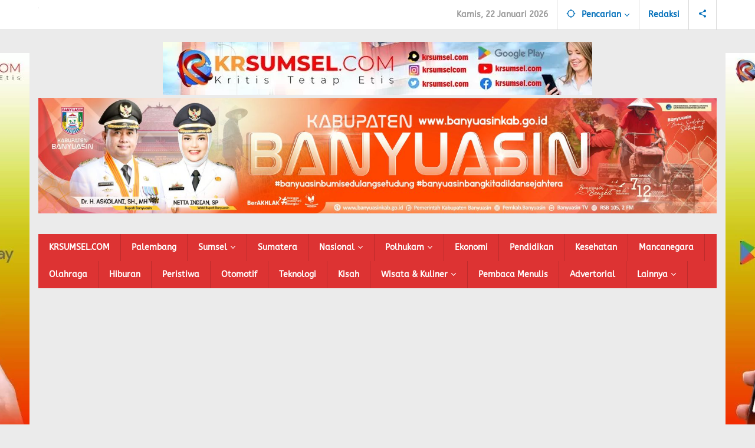

--- FILE ---
content_type: text/html; charset=UTF-8
request_url: https://www.krsumsel.com/tag/ratu-rizky-nabila/
body_size: 13028
content:
<!DOCTYPE html><html lang="id"><head  ><meta charset="UTF-8"><meta name="viewport" content="width=device-width, initial-scale=1"><link rel="profile" href="http://gmpg.org/xfn/11"><meta name='robots' content='index, follow, max-image-preview:large, max-snippet:-1, max-video-preview:-1' />
 <script type="text/javascript" id="google_gtagjs-js-consent-mode-data-layer">/*  */
window.dataLayer = window.dataLayer || [];function gtag(){dataLayer.push(arguments);}
gtag('consent', 'default', {"ad_personalization":"denied","ad_storage":"denied","ad_user_data":"denied","analytics_storage":"denied","functionality_storage":"denied","security_storage":"denied","personalization_storage":"denied","region":["AT","BE","BG","CH","CY","CZ","DE","DK","EE","ES","FI","FR","GB","GR","HR","HU","IE","IS","IT","LI","LT","LU","LV","MT","NL","NO","PL","PT","RO","SE","SI","SK"],"wait_for_update":500});
window._googlesitekitConsentCategoryMap = {"statistics":["analytics_storage"],"marketing":["ad_storage","ad_user_data","ad_personalization"],"functional":["functionality_storage","security_storage"],"preferences":["personalization_storage"]};
window._googlesitekitConsents = {"ad_personalization":"denied","ad_storage":"denied","ad_user_data":"denied","analytics_storage":"denied","functionality_storage":"denied","security_storage":"denied","personalization_storage":"denied","region":["AT","BE","BG","CH","CY","CZ","DE","DK","EE","ES","FI","FR","GB","GR","HR","HU","IE","IS","IT","LI","LT","LU","LV","MT","NL","NO","PL","PT","RO","SE","SI","SK"],"wait_for_update":500};
/*  */</script> <title>Ratu Rizky Nabila - KR Sumsel</title><meta name="description" content="Ratu Rizky Nabila" /><link rel="canonical" href="https://www.krsumsel.com/tag/ratu-rizky-nabila/" /><meta property="og:locale" content="id_ID" /><meta property="og:type" content="article" /><meta property="og:title" content="Ratu Rizky Nabila - KR Sumsel" /><meta property="og:description" content="Ratu Rizky Nabila" /><meta property="og:url" content="https://www.krsumsel.com/tag/ratu-rizky-nabila/" /><meta property="og:site_name" content="KR Sumsel" /><meta property="og:image" content="https://www.krsumsel.com/wp-content/uploads/2023/09/287157862_3316056425295444_4601447082504698263_n.jpg" /><meta property="og:image:width" content="2048" /><meta property="og:image:height" content="1448" /><meta property="og:image:type" content="image/jpeg" /><meta name="twitter:card" content="summary_large_image" /><meta name="twitter:site" content="@krsumsel" /><link rel='dns-prefetch' href='//www.googletagmanager.com' /><link rel='dns-prefetch' href='//fonts.googleapis.com' /><link rel='dns-prefetch' href='//pagead2.googlesyndication.com' /><link rel='dns-prefetch' href='//fundingchoicesmessages.google.com' /><link data-optimized="2" rel="stylesheet" href="https://www.krsumsel.com/wp-content/litespeed/css/62de11e3cc3841005110afe5495132fa.css?ver=2c5be" /> <script type="text/javascript" src="https://www.googletagmanager.com/gtag/js?id=GT-NNV774V" id="google_gtagjs-js" async></script> <script type="text/javascript" id="google_gtagjs-js-after">/*  */
window.dataLayer = window.dataLayer || [];function gtag(){dataLayer.push(arguments);}
gtag("set","linker",{"domains":["www.krsumsel.com"]});
gtag("js", new Date());
gtag("set", "developer_id.dZTNiMT", true);
gtag("config", "GT-NNV774V");
//# sourceURL=google_gtagjs-js-after
/*  */</script> <meta name="generator" content="Site Kit by Google 1.168.0" /><meta name="google-adsense-platform-account" content="ca-host-pub-2644536267352236"><meta name="google-adsense-platform-domain" content="sitekit.withgoogle.com"> <script type="text/javascript" async="async" src="https://pagead2.googlesyndication.com/pagead/js/adsbygoogle.js?client=ca-pub-6391298055827189&amp;host=ca-host-pub-2644536267352236" crossorigin="anonymous"></script> <link rel="icon" href="https://www.krsumsel.com/wp-content/uploads/2023/08/favicon-krsumsel-20220729140201-46x46.png" sizes="32x32" /><link rel="icon" href="https://www.krsumsel.com/wp-content/uploads/2023/08/favicon-krsumsel-20220729140201.png" sizes="192x192" /><link rel="apple-touch-icon" href="https://www.krsumsel.com/wp-content/uploads/2023/08/favicon-krsumsel-20220729140201.png" /><meta name="msapplication-TileImage" content="https://www.krsumsel.com/wp-content/uploads/2023/08/favicon-krsumsel-20220729140201.png" /></head><body class="archive tag tag-ratu-rizky-nabila tag-8983 wp-theme-majalahpro gmr-theme idtheme kentooz gmr-sticky group-blog hfeed"  >
<a class="skip-link screen-reader-text" href="#main">Lewati ke konten</a><div class="top-header-second"><div class="gmr-topnavwrap clearfix"><div class="container"><div class="gmr-list-table"><div class="gmr-table-row"><div class="gmr-table-cell gmr-table-logo"><div class="gmr-mobilelogo"><div class="gmr-logo"><a href="https://www.krsumsel.com/" class="custom-logo-link"  title="KR Sumsel"><img data-lazyloaded="1" src="[data-uri]" data-src="https://www.krsumsel.com/wp-content/uploads/2023/08/fe-setting-7-rev1.png" alt="KR Sumsel" title="KR Sumsel" /></a></div></div></div><div class="gmr-table-cell gmr-table-menu">
<a id="gmr-topnavresponsive-menu" href="#menus" title="Menus" rel="nofollow"><svg xmlns="http://www.w3.org/2000/svg" xmlns:xlink="http://www.w3.org/1999/xlink" aria-hidden="true" role="img" style="vertical-align: -0.125em;" width="1em" height="1em" preserveAspectRatio="xMidYMid meet" viewBox="0 0 24 24"><path d="M3 18h18v-2H3v2zm0-5h18v-2H3v2zm0-7v2h18V6H3z" fill="currentColor"/></svg></a><div class="close-topnavmenu-wrap"><a id="close-topnavmenu-button" rel="nofollow" href="#"><svg xmlns="http://www.w3.org/2000/svg" xmlns:xlink="http://www.w3.org/1999/xlink" aria-hidden="true" role="img" width="1em" height="1em" preserveAspectRatio="xMidYMid meet" viewBox="0 0 24 24"><g fill="currentColor"><path d="M12 2a10 10 0 1 0 10 10A10 10 0 0 0 12 2zm0 18a8 8 0 1 1 8-8a8 8 0 0 1-8 8z"/><path d="M14.71 9.29a1 1 0 0 0-1.42 0L12 10.59l-1.29-1.3a1 1 0 0 0-1.42 1.42l1.3 1.29l-1.3 1.29a1 1 0 0 0 0 1.42a1 1 0 0 0 1.42 0l1.29-1.3l1.29 1.3a1 1 0 0 0 1.42 0a1 1 0 0 0 0-1.42L13.41 12l1.3-1.29a1 1 0 0 0 0-1.42z"/></g></svg></a></div><nav id="site-navigation" class="gmr-topnavmenu pull-right" role="navigation"  ><ul id="primary-menu" class="menu"><li class="menu-item menu-item-type-custom menu-item-object-custom menu-item-object-date"><span class="gmr-top-date" data-lang="id">&nbsp;</span></li><li class="menu-item menu-item-type-custom menu-item-object-custom menu-item-has-children gmr-search"><a href="#" title="Pencarian" rel="nofollow" ><svg xmlns="http://www.w3.org/2000/svg" xmlns:xlink="http://www.w3.org/1999/xlink" aria-hidden="true" role="img" style="vertical-align: -0.125em;" width="1em" height="1em" preserveAspectRatio="xMidYMid meet" viewBox="0 0 24 24"><path d="M20.94 11A8.994 8.994 0 0 0 13 3.06V1h-2v2.06A8.994 8.994 0 0 0 3.06 11H1v2h2.06A8.994 8.994 0 0 0 11 20.94V23h2v-2.06A8.994 8.994 0 0 0 20.94 13H23v-2h-2.06zM12 19c-3.87 0-7-3.13-7-7s3.13-7 7-7s7 3.13 7 7s-3.13 7-7 7z" fill="currentColor"/></svg><span >Pencarian</span></a><ul class="sub-menu-search"><li id="menu-item-search" class="menu-item menu-item-type-custom menu-item-object-custom menu-item-search"><form method="get" class="gmr-searchform searchform" action="https://www.krsumsel.com/"><input type="text" name="s" id="s" placeholder="Pencarian" /></form></li></ul></li><li id="menu-item-105445" class="menu-item menu-item-type-post_type menu-item-object-page menu-item-105445"><a href="https://www.krsumsel.com/redaksi/" ><span >Redaksi</span></a></li><li class="menu-item menu-item-type-custom menu-item-object-custom gmr-social-menu">
<a href="#" title="Social Network" rel="nofollow" class="gmr-social-mainlink" >
<svg xmlns="http://www.w3.org/2000/svg" xmlns:xlink="http://www.w3.org/1999/xlink" aria-hidden="true" role="img" style="vertical-align: -0.125em;" width="1em" height="1em" preserveAspectRatio="xMidYMid meet" viewBox="0 0 24 24"><path d="M18 16.08c-.76 0-1.44.3-1.96.77L8.91 12.7c.05-.23.09-.46.09-.7s-.04-.47-.09-.7l7.05-4.11c.54.5 1.25.81 2.04.81c1.66 0 3-1.34 3-3s-1.34-3-3-3s-3 1.34-3 3c0 .24.04.47.09.7L8.04 9.81C7.5 9.31 6.79 9 6 9c-1.66 0-3 1.34-3 3s1.34 3 3 3c.79 0 1.5-.31 2.04-.81l7.12 4.16c-.05.21-.08.43-.08.65c0 1.61 1.31 2.92 2.92 2.92c1.61 0 2.92-1.31 2.92-2.92s-1.31-2.92-2.92-2.92z" fill="currentColor"/></svg>
</a><ul class="sub-menu"><li class="menu-item menu-item-type-custom menu-item-object-custom menu-item-social-network"><a href="https://www.facebook.com/krsumsel" title="Facebook" class="facebook" target="_blank" rel="nofollow"><svg xmlns="http://www.w3.org/2000/svg" xmlns:xlink="http://www.w3.org/1999/xlink" aria-hidden="true" role="img" width="1em" height="1em" preserveAspectRatio="xMidYMid meet" viewBox="0 0 16 16"><g fill="currentColor"><path d="M16 8.049c0-4.446-3.582-8.05-8-8.05C3.58 0-.002 3.603-.002 8.05c0 4.017 2.926 7.347 6.75 7.951v-5.625h-2.03V8.05H6.75V6.275c0-2.017 1.195-3.131 3.022-3.131c.876 0 1.791.157 1.791.157v1.98h-1.009c-.993 0-1.303.621-1.303 1.258v1.51h2.218l-.354 2.326H9.25V16c3.824-.604 6.75-3.934 6.75-7.951z"/></g></svg>Facebook</a></li><li class="menu-item menu-item-type-custom menu-item-object-custom menu-item-social-network"><a href="https://twitter.com/krsumsel" title="Twitter" class="twitter" target="_blank" rel="nofollow"><svg xmlns="http://www.w3.org/2000/svg" aria-hidden="true" role="img" width="1em" height="1em" viewBox="0 0 24 24"><path fill="currentColor" d="M18.901 1.153h3.68l-8.04 9.19L24 22.846h-7.406l-5.8-7.584l-6.638 7.584H.474l8.6-9.83L0 1.154h7.594l5.243 6.932ZM17.61 20.644h2.039L6.486 3.24H4.298Z"></path></svg>Twitter</a></li><li class="menu-item menu-item-type-custom menu-item-object-custom menu-item-social-network"><a href="https://www.instagram.com/krsumselcom" title="Instagram" class="instagram" target="_blank" rel="nofollow"><svg xmlns="http://www.w3.org/2000/svg" xmlns:xlink="http://www.w3.org/1999/xlink" aria-hidden="true" role="img" width="1em" height="1em" preserveAspectRatio="xMidYMid meet" viewBox="0 0 16 16"><g fill="currentColor"><path d="M8 0C5.829 0 5.556.01 4.703.048C3.85.088 3.269.222 2.76.42a3.917 3.917 0 0 0-1.417.923A3.927 3.927 0 0 0 .42 2.76C.222 3.268.087 3.85.048 4.7C.01 5.555 0 5.827 0 8.001c0 2.172.01 2.444.048 3.297c.04.852.174 1.433.372 1.942c.205.526.478.972.923 1.417c.444.445.89.719 1.416.923c.51.198 1.09.333 1.942.372C5.555 15.99 5.827 16 8 16s2.444-.01 3.298-.048c.851-.04 1.434-.174 1.943-.372a3.916 3.916 0 0 0 1.416-.923c.445-.445.718-.891.923-1.417c.197-.509.332-1.09.372-1.942C15.99 10.445 16 10.173 16 8s-.01-2.445-.048-3.299c-.04-.851-.175-1.433-.372-1.941a3.926 3.926 0 0 0-.923-1.417A3.911 3.911 0 0 0 13.24.42c-.51-.198-1.092-.333-1.943-.372C10.443.01 10.172 0 7.998 0h.003zm-.717 1.442h.718c2.136 0 2.389.007 3.232.046c.78.035 1.204.166 1.486.275c.373.145.64.319.92.599c.28.28.453.546.598.92c.11.281.24.705.275 1.485c.039.843.047 1.096.047 3.231s-.008 2.389-.047 3.232c-.035.78-.166 1.203-.275 1.485a2.47 2.47 0 0 1-.599.919c-.28.28-.546.453-.92.598c-.28.11-.704.24-1.485.276c-.843.038-1.096.047-3.232.047s-2.39-.009-3.233-.047c-.78-.036-1.203-.166-1.485-.276a2.478 2.478 0 0 1-.92-.598a2.48 2.48 0 0 1-.6-.92c-.109-.281-.24-.705-.275-1.485c-.038-.843-.046-1.096-.046-3.233c0-2.136.008-2.388.046-3.231c.036-.78.166-1.204.276-1.486c.145-.373.319-.64.599-.92c.28-.28.546-.453.92-.598c.282-.11.705-.24 1.485-.276c.738-.034 1.024-.044 2.515-.045v.002zm4.988 1.328a.96.96 0 1 0 0 1.92a.96.96 0 0 0 0-1.92zm-4.27 1.122a4.109 4.109 0 1 0 0 8.217a4.109 4.109 0 0 0 0-8.217zm0 1.441a2.667 2.667 0 1 1 0 5.334a2.667 2.667 0 0 1 0-5.334z"/></g></svg>Instagram</a></li><li class="menu-item menu-item-type-custom menu-item-object-custom menu-item-social-network"><a href="https://www.youtube.com/c/RedaksiKRSumsel474" title="Youtube" class="youtube" target="_blank" rel="nofollow"><svg xmlns="http://www.w3.org/2000/svg" xmlns:xlink="http://www.w3.org/1999/xlink" aria-hidden="true" role="img" width="1.13em" height="1em" preserveAspectRatio="xMidYMid meet" viewBox="0 0 576 512"><path d="M549.655 124.083c-6.281-23.65-24.787-42.276-48.284-48.597C458.781 64 288 64 288 64S117.22 64 74.629 75.486c-23.497 6.322-42.003 24.947-48.284 48.597c-11.412 42.867-11.412 132.305-11.412 132.305s0 89.438 11.412 132.305c6.281 23.65 24.787 41.5 48.284 47.821C117.22 448 288 448 288 448s170.78 0 213.371-11.486c23.497-6.321 42.003-24.171 48.284-47.821c11.412-42.867 11.412-132.305 11.412-132.305s0-89.438-11.412-132.305zm-317.51 213.508V175.185l142.739 81.205l-142.739 81.201z" fill="currentColor"/></svg>Youtube</a></li><li class="menu-item menu-item-type-custom menu-item-object-custom menu-item-social-network"><a href="https://www.krsumsel.com/feed/" title="RSS" class="rss" target="_blank" rel="nofollow"><svg xmlns="http://www.w3.org/2000/svg" xmlns:xlink="http://www.w3.org/1999/xlink" aria-hidden="true" role="img" width="1em" height="1em" preserveAspectRatio="xMidYMid meet" viewBox="0 0 20 20"><path d="M14.92 18H18C18 9.32 10.82 2.25 2 2.25v3.02c7.12 0 12.92 5.71 12.92 12.73zm-5.44 0h3.08C12.56 12.27 7.82 7.6 2 7.6v3.02c2 0 3.87.77 5.29 2.16A7.292 7.292 0 0 1 9.48 18zm-5.35-.02c1.17 0 2.13-.93 2.13-2.09c0-1.15-.96-2.09-2.13-2.09c-1.18 0-2.13.94-2.13 2.09c0 1.16.95 2.09 2.13 2.09z" fill="currentColor"/></svg>RSS</a></li></ul></li></ul></nav></div></div></div></div></div></div><div class="container"><div class="clearfix gmr-headwrapper"><div class="majalahpro-core-topbanner"><img data-lazyloaded="1" src="[data-uri]" class="aligncenter size-full wp-image-85664" data-src="https://www.krsumsel.com/wp-content/uploads/2023/10/Iklan-Banner-Atas-2-jpg.webp" alt="" width="728" height="90" /><img data-lazyloaded="1" src="[data-uri]" class="alignnone wp-image-118434 size-full" data-src="https://www.krsumsel.com/wp-content/uploads/2025/02/IMG-20250225-WA0012.jpg" alt="" width="1600" height="272" /></div></div></div><header id="masthead" class="site-header" role="banner"  ><div class="top-header"><div class="container"><div class="gmr-menuwrap clearfix"><nav id="site-navigation" class="gmr-mainmenu" role="navigation"  ><ul id="primary-menu" class="menu"><li id="menu-item-77752" class="menu-item menu-item-type-custom menu-item-object-custom menu-item-home menu-item-77752"><a href="https://www.krsumsel.com/" ><span >KRSUMSEL.COM</span></a></li><li id="menu-item-77780" class="menu-item menu-item-type-taxonomy menu-item-object-category menu-item-77780"><a href="https://www.krsumsel.com/category/kumpulan-berita-di-sumsel/palembang/" ><span >Palembang</span></a></li><li id="menu-item-77765" class="menu-item menu-item-type-taxonomy menu-item-object-category menu-item-has-children menu-item-77765"><a href="https://www.krsumsel.com/category/kumpulan-berita-di-sumsel/" ><span >Sumsel</span></a><ul class="sub-menu"><li id="menu-item-77782" class="menu-item menu-item-type-taxonomy menu-item-object-category menu-item-77782"><a href="https://www.krsumsel.com/category/kumpulan-berita-di-sumsel/prabumulih/" ><span >Prabumulih</span></a></li><li id="menu-item-77779" class="menu-item menu-item-type-taxonomy menu-item-object-category menu-item-77779"><a href="https://www.krsumsel.com/category/kumpulan-berita-di-sumsel/pagar-alam/" ><span >Pagar Alam</span></a></li><li id="menu-item-77769" class="menu-item menu-item-type-taxonomy menu-item-object-category menu-item-77769"><a href="https://www.krsumsel.com/category/kumpulan-berita-di-sumsel/lubuk-linggau/" ><span >Lubuk Linggau</span></a></li><li id="menu-item-77775" class="menu-item menu-item-type-taxonomy menu-item-object-category menu-item-77775"><a href="https://www.krsumsel.com/category/kumpulan-berita-di-sumsel/kumpulan-berita-ogan-komering-ilir/" ><span >Ogan Komering Ilir</span></a></li><li id="menu-item-77774" class="menu-item menu-item-type-taxonomy menu-item-object-category menu-item-77774"><a href="https://www.krsumsel.com/category/kumpulan-berita-di-sumsel/ogan-ilir/" ><span >Ogan Ilir</span></a></li><li id="menu-item-77776" class="menu-item menu-item-type-taxonomy menu-item-object-category menu-item-77776"><a href="https://www.krsumsel.com/category/kumpulan-berita-di-sumsel/ogan-komering-ulu/" ><span >Ogan komering Ulu</span></a></li><li id="menu-item-77777" class="menu-item menu-item-type-taxonomy menu-item-object-category menu-item-77777"><a href="https://www.krsumsel.com/category/kumpulan-berita-di-sumsel/oku-selatan/" ><span >OKU Selatan</span></a></li><li id="menu-item-77778" class="menu-item menu-item-type-taxonomy menu-item-object-category menu-item-77778"><a href="https://www.krsumsel.com/category/kumpulan-berita-di-sumsel/oku-timur/" ><span >OKU Timur</span></a></li><li id="menu-item-77766" class="menu-item menu-item-type-taxonomy menu-item-object-category menu-item-77766"><a href="https://www.krsumsel.com/category/kumpulan-berita-di-sumsel/banyuasin/" ><span >Banyuasin</span></a></li><li id="menu-item-77767" class="menu-item menu-item-type-taxonomy menu-item-object-category menu-item-77767"><a href="https://www.krsumsel.com/category/kumpulan-berita-di-sumsel/empat-lawang/" ><span >Empat Lawang</span></a></li><li id="menu-item-77768" class="menu-item menu-item-type-taxonomy menu-item-object-category menu-item-77768"><a href="https://www.krsumsel.com/category/kumpulan-berita-di-sumsel/lahat/" ><span >Lahat</span></a></li><li id="menu-item-77770" class="menu-item menu-item-type-taxonomy menu-item-object-category menu-item-77770"><a href="https://www.krsumsel.com/category/kumpulan-berita-di-sumsel/muara-enim/" ><span >Muara Enim</span></a></li><li id="menu-item-77781" class="menu-item menu-item-type-taxonomy menu-item-object-category menu-item-77781"><a href="https://www.krsumsel.com/category/kumpulan-berita-di-sumsel/pali/" ><span >PALI</span></a></li><li id="menu-item-77771" class="menu-item menu-item-type-taxonomy menu-item-object-category menu-item-77771"><a href="https://www.krsumsel.com/category/kumpulan-berita-di-sumsel/muratara/" ><span >Muratara</span></a></li><li id="menu-item-77772" class="menu-item menu-item-type-taxonomy menu-item-object-category menu-item-77772"><a href="https://www.krsumsel.com/category/kumpulan-berita-di-sumsel/musi-banyuasin/" ><span >Musi Banyuasin</span></a></li><li id="menu-item-77773" class="menu-item menu-item-type-taxonomy menu-item-object-category menu-item-77773"><a href="https://www.krsumsel.com/category/kumpulan-berita-di-sumsel/musi-rawas/" ><span >Musi Rawas</span></a></li></ul></li><li id="menu-item-77764" class="menu-item menu-item-type-taxonomy menu-item-object-category menu-item-77764"><a href="https://www.krsumsel.com/category/sumatera/" ><span >Sumatera</span></a></li><li id="menu-item-77757" class="menu-item menu-item-type-taxonomy menu-item-object-category menu-item-has-children menu-item-77757"><a href="https://www.krsumsel.com/category/nasional/" ><span >Nasional</span></a><ul class="sub-menu"><li id="menu-item-77758" class="menu-item menu-item-type-taxonomy menu-item-object-category menu-item-77758"><a href="https://www.krsumsel.com/category/nasional/jawa/" ><span >Jawa</span></a></li><li id="menu-item-77759" class="menu-item menu-item-type-taxonomy menu-item-object-category menu-item-77759"><a href="https://www.krsumsel.com/category/nasional/kalimantan/" ><span >Kalimantan</span></a></li><li id="menu-item-77760" class="menu-item menu-item-type-taxonomy menu-item-object-category menu-item-77760"><a href="https://www.krsumsel.com/category/nasional/maluku/" ><span >Maluku</span></a></li><li id="menu-item-77763" class="menu-item menu-item-type-taxonomy menu-item-object-category menu-item-77763"><a href="https://www.krsumsel.com/category/nasional/sulawesi/" ><span >Sulawesi</span></a></li><li id="menu-item-77761" class="menu-item menu-item-type-taxonomy menu-item-object-category menu-item-77761"><a href="https://www.krsumsel.com/category/nasional/nusa-tenggara/" ><span >Nusa Tenggara</span></a></li><li id="menu-item-77762" class="menu-item menu-item-type-taxonomy menu-item-object-category menu-item-77762"><a href="https://www.krsumsel.com/category/nasional/papua/" ><span >Papua</span></a></li></ul></li><li id="menu-item-87902" class="menu-item menu-item-type-custom menu-item-object-custom menu-item-has-children menu-item-87902"><a href="#" ><span >Polhukam</span></a><ul class="sub-menu"><li id="menu-item-77798" class="menu-item menu-item-type-taxonomy menu-item-object-category menu-item-77798"><a href="https://www.krsumsel.com/category/politik/" ><span >Politik</span></a></li><li id="menu-item-77788" class="menu-item menu-item-type-taxonomy menu-item-object-category menu-item-77788"><a href="https://www.krsumsel.com/category/kriminal/hukum/" ><span >Hukum</span></a></li><li id="menu-item-87890" class="menu-item menu-item-type-taxonomy menu-item-object-category menu-item-87890"><a href="https://www.krsumsel.com/category/kriminal/" ><span >Kriminal</span></a></li></ul></li><li id="menu-item-77785" class="menu-item menu-item-type-taxonomy menu-item-object-category menu-item-77785"><a href="https://www.krsumsel.com/category/ekonomi/" ><span >Ekonomi</span></a></li><li id="menu-item-77797" class="menu-item menu-item-type-taxonomy menu-item-object-category menu-item-77797"><a href="https://www.krsumsel.com/category/pendidikan/" ><span >Pendidikan</span></a></li><li id="menu-item-77790" class="menu-item menu-item-type-taxonomy menu-item-object-category menu-item-77790"><a href="https://www.krsumsel.com/category/kesehatan/" ><span >Kesehatan</span></a></li><li id="menu-item-77793" class="menu-item menu-item-type-taxonomy menu-item-object-category menu-item-77793"><a href="https://www.krsumsel.com/category/mancanegara/" ><span >Mancanegara</span></a></li><li id="menu-item-77794" class="menu-item menu-item-type-taxonomy menu-item-object-category menu-item-77794"><a href="https://www.krsumsel.com/category/olahraga/" ><span >Olahraga</span></a></li><li id="menu-item-77787" class="menu-item menu-item-type-taxonomy menu-item-object-category menu-item-77787"><a href="https://www.krsumsel.com/category/hiburan/" ><span >Hiburan</span></a></li><li id="menu-item-86013" class="menu-item menu-item-type-taxonomy menu-item-object-category menu-item-86013"><a href="https://www.krsumsel.com/category/peristiwa/" ><span >Peristiwa</span></a></li><li id="menu-item-77795" class="menu-item menu-item-type-taxonomy menu-item-object-category menu-item-77795"><a href="https://www.krsumsel.com/category/otomotif/" ><span >Otomotif</span></a></li><li id="menu-item-77799" class="menu-item menu-item-type-taxonomy menu-item-object-category menu-item-77799"><a href="https://www.krsumsel.com/category/teknologi/" ><span >Teknologi</span></a></li><li id="menu-item-77791" class="menu-item menu-item-type-taxonomy menu-item-object-category menu-item-77791"><a href="https://www.krsumsel.com/category/kisah/" ><span >Kisah</span></a></li><li id="menu-item-87906" class="menu-item menu-item-type-custom menu-item-object-custom menu-item-has-children menu-item-87906"><a href="#" ><span >Wisata &#038; Kuliner</span></a><ul class="sub-menu"><li id="menu-item-77800" class="menu-item menu-item-type-taxonomy menu-item-object-category menu-item-77800"><a href="https://www.krsumsel.com/category/wisata/" ><span >Wisata</span></a></li><li id="menu-item-77792" class="menu-item menu-item-type-taxonomy menu-item-object-category menu-item-77792"><a href="https://www.krsumsel.com/category/kuliner/" ><span >Kuliner</span></a></li><li id="menu-item-77802" class="menu-item menu-item-type-taxonomy menu-item-object-category menu-item-77802"><a href="https://www.krsumsel.com/category/wanita/" ><span >Wanita</span></a></li></ul></li><li id="menu-item-77796" class="menu-item menu-item-type-taxonomy menu-item-object-category menu-item-77796"><a href="https://www.krsumsel.com/category/pembaca-menulis/" ><span >Pembaca Menulis</span></a></li><li id="menu-item-77784" class="menu-item menu-item-type-taxonomy menu-item-object-category menu-item-77784"><a href="https://www.krsumsel.com/category/advertorial/" ><span >Advertorial</span></a></li><li id="menu-item-77804" class="menu-item menu-item-type-custom menu-item-object-custom menu-item-has-children menu-item-77804"><a href="#" ><span >Lainnya</span></a><ul class="sub-menu"><li id="menu-item-88941" class="menu-item menu-item-type-taxonomy menu-item-object-category menu-item-88941"><a href="https://www.krsumsel.com/category/gaya-hidup/" ><span >Gaya Hidup</span></a></li><li id="menu-item-77789" class="menu-item menu-item-type-taxonomy menu-item-object-category menu-item-77789"><a href="https://www.krsumsel.com/category/kabar-tni-polri/" ><span >Kabar TNI Polri</span></a></li><li id="menu-item-77786" class="menu-item menu-item-type-taxonomy menu-item-object-category menu-item-77786"><a href="https://www.krsumsel.com/category/galeri/" ><span >Galeri</span></a></li><li id="menu-item-77803" class="menu-item menu-item-type-taxonomy menu-item-object-category menu-item-77803"><a href="https://www.krsumsel.com/category/wilayah/" ><span >Wilayah</span></a></li><li id="menu-item-77801" class="menu-item menu-item-type-taxonomy menu-item-object-category menu-item-77801"><a href="https://www.krsumsel.com/category/video/" ><span >Video</span></a></li></ul></li></ul></nav></div></div></div></header><div class="site inner-wrap" id="site-container"><div class="majalahpro-core-floatbanner majalahpro-core-floatbanner-left"><div class="inner-floatleft"><button onclick="parentNode.remove()" title="tutup">tutup</button><img data-lazyloaded="1" src="[data-uri]" class="aligncenter size-full wp-image-85662" data-src="https://www.krsumsel.com/wp-content/uploads/2023/10/Iklan-Sidebar-jpg.webp" alt="" width="250" height="750" /></div></div><div class="majalahpro-core-floatbanner majalahpro-core-floatbanner-right"><div class="inner-floatright"><button onclick="parentNode.remove()" title="tutup">tutup</button><img data-lazyloaded="1" src="[data-uri]" class="aligncenter size-full wp-image-85662" data-src="https://www.krsumsel.com/wp-content/uploads/2023/10/Iklan-Sidebar-jpg.webp" alt="" width="250" height="750" /></div></div><div id="content" class="gmr-content"><div class="container"><div class="row"><div id="primary" class="content-area col-md-content"><div class="row"><aside id="secondary" class="widget-area col-md-sb-l pos-sticky" role="complementary" ><div id="majalahpro_tag_cloud-2" class="widget majalahpro-tag-cloud"><h3 class="widget-title"><span>Tag Populer</span></h3><div class="tagcloud"><ul class="majalahpro-tag-lists"><li><a href="https://www.krsumsel.com/tag/krsumsel/" class="heading-text" title="KRsumsel">KRsumsel</a></li><li><a href="https://www.krsumsel.com/tag/berita-hari-ini/" class="heading-text" title="Berita hari ini">Berita hari ini</a></li><li><a href="https://www.krsumsel.com/tag/berita-viral/" class="heading-text" title="Berita Viral">Berita Viral</a></li><li><a href="https://www.krsumsel.com/tag/berita-terkini/" class="heading-text" title="Berita terkini">Berita terkini</a></li><li><a href="https://www.krsumsel.com/tag/berita-terkait/" class="heading-text" title="Berita terkait">Berita terkait</a></li><li><a href="https://www.krsumsel.com/tag/berita-terbaru/" class="heading-text" title="Berita terbaru">Berita terbaru</a></li><li><a href="https://www.krsumsel.com/tag/selebritis/" class="heading-text" title="Selebritis">Selebritis</a></li><li><a href="https://www.krsumsel.com/tag/artis/" class="heading-text" title="Artis">Artis</a></li><li><a href="https://www.krsumsel.com/tag/sepakbola/" class="heading-text" title="Sepakbola">Sepakbola</a></li><li><a href="https://www.krsumsel.com/tag/hukum/" class="heading-text" title="hukum">hukum</a></li></ul></div></div><div id="media_image-2" class="widget widget_media_image"><img data-lazyloaded="1" src="[data-uri]" width="250" height="750" data-src="https://www.krsumsel.com/wp-content/uploads/2023/10/Iklan-Sidebar-jpg.webp" class="image wp-image-85662  attachment-full size-full" alt="" style="max-width: 100%; height: auto;" decoding="async" fetchpriority="high" title="Iklan-Sidebar" /></div></aside><div class="col-md-content-c"><h1 class="page-title" ><span>Tag: <span>Ratu Rizky Nabila</span></span></h1><main id="main" class="site-main gmr-infinite-selector" role="main"><div id="gmr-main-load"><article id="post-13955" class="gmr-smallthumb clearfix item-infinite post-13955 post type-post status-publish format-standard has-post-thumbnail hentry category-hiburan tag-artis tag-ratu-rizky-nabila tag-selebritis"  ><div class="gmr-box-content gmr-archive clearfix"><div class="content-thumbnail"><a href="https://www.krsumsel.com/2023/06/19/tak-sendiri-ratu-rizky-nabila-kompak-didik-putra-semata-wayang-dengan-alfath-fathier/"  title="Tautan ke: Tak Sendiri, Ratu Rizky Nabila Kompak Didik Putra Semata Wayang dengan Alfath Fathier" rel="bookmark"><img data-lazyloaded="1" src="[data-uri]" width="148" height="74" data-src="https://www.krsumsel.com/wp-content/uploads/krsumselcom/news/2023/06/19/509675/tak-sendiri-ratu-rizky-nabila-kompak-didik-putra-semata-wayang-dengan-alfath-fathier-230619t-300x150.jpg" class="attachment-medium size-medium wp-post-image" alt="" decoding="async" data-srcset="https://www.krsumsel.com/wp-content/uploads/krsumselcom/news/2023/06/19/509675/tak-sendiri-ratu-rizky-nabila-kompak-didik-putra-semata-wayang-dengan-alfath-fathier-230619t-300x150.jpg 300w, https://www.krsumsel.com/wp-content/uploads/krsumselcom/news/2023/06/19/509675/tak-sendiri-ratu-rizky-nabila-kompak-didik-putra-semata-wayang-dengan-alfath-fathier-230619t.jpg 646w" data-sizes="(max-width: 148px) 100vw, 148px" title="tak-sendiri-ratu-rizky-nabila-kompak-didik-putra-semata-wayang-dengan-alfath-fathier-230619t.jpg" /></a></div><div class="item-article"><header class="entry-header"><h2 class="entry-title" >
<a href="https://www.krsumsel.com/2023/06/19/tak-sendiri-ratu-rizky-nabila-kompak-didik-putra-semata-wayang-dengan-alfath-fathier/"  title="
Tautan ke: Tak Sendiri, Ratu Rizky Nabila Kompak Didik Putra Semata Wayang dengan Alfath Fathier					" rel="bookmark">Tak Sendiri, Ratu Rizky Nabila Kompak Didik Putra Semata Wayang dengan Alfath Fathier</a></h2></header><div class="entry-content entry-content-archive" ><p>Tak terasa, putra semata wayang Ratu Rizky Nabila yaitu Jewanio Rizky Abbaz saat ini sudah berusia 2 tahun.</p></div><div class="entry-meta"><div class="gmr-metacontent"><span class="cat-links"><a href="https://www.krsumsel.com/category/hiburan/" rel="category tag">Hiburan</a></span><span class="posted-on byline"><svg xmlns="http://www.w3.org/2000/svg" xmlns:xlink="http://www.w3.org/1999/xlink" aria-hidden="true" role="img" width="1em" height="1em" preserveAspectRatio="xMidYMid meet" viewBox="0 0 512 512"><path d="M256 8C119 8 8 119 8 256s111 248 248 248s248-111 248-248S393 8 256 8zm0 448c-110.5 0-200-89.5-200-200S145.5 56 256 56s200 89.5 200 200s-89.5 200-200 200zm61.8-104.4l-84.9-61.7c-3.1-2.3-4.9-5.9-4.9-9.7V116c0-6.6 5.4-12 12-12h32c6.6 0 12 5.4 12 12v141.7l66.8 48.6c5.4 3.9 6.5 11.4 2.6 16.8L334.6 349c-3.9 5.3-11.4 6.5-16.8 2.6z" fill="currentColor"/></svg><time class="entry-date published"  datetime="2023-06-19T08:36:31+07:00">Senin, 19 Juni 2023, 08:36</time><time class="updated" datetime="2023-06-19T08:40:48+07:00">Senin, 19 Juni 2023, 08:40</time></span><span class="screen-reader-text">oleh <span class="entry-author vcard screen-reader-text"   ><a class="url fn n" href="https://www.krsumsel.com/author/budiman/" title="Tautan ke: KRSUMSEL.COM : budiman" ><span >KRSUMSEL.COM : budiman</span></a></span></span><a href="https://www.facebook.com/sharer/sharer.php?u=https%3A%2F%2Fwww.krsumsel.com%2F2023%2F06%2F19%2Ftak-sendiri-ratu-rizky-nabila-kompak-didik-putra-semata-wayang-dengan-alfath-fathier%2F" rel="nofollow" title="Sebar ini"><span class="gmr-archive-share gmr-archive-facebook"><svg xmlns="http://www.w3.org/2000/svg" xmlns:xlink="http://www.w3.org/1999/xlink" aria-hidden="true" role="img" width="1em" height="1em" preserveAspectRatio="xMidYMid meet" viewBox="0 0 32 32"><path d="M23.446 18l.889-5.791h-5.557V8.451c0-1.584.776-3.129 3.265-3.129h2.526V.392S22.277.001 20.085.001c-4.576 0-7.567 2.774-7.567 7.795v4.414H7.431v5.791h5.087v14h6.26v-14z" fill="currentColor"/></svg>Sebar</span></a><a href="https://twitter.com/intent/tweet?url=https%3A%2F%2Fwww.krsumsel.com%2F2023%2F06%2F19%2Ftak-sendiri-ratu-rizky-nabila-kompak-didik-putra-semata-wayang-dengan-alfath-fathier%2F&amp;text=Tak%20Sendiri%2C%20Ratu%20Rizky%20Nabila%20Kompak%20Didik%20Putra%20Semata%20Wayang%20dengan%20Alfath%20Fathier" rel="nofollow" title="Tweet ini"><span class="gmr-archive-share gmr-archive-twitter"><svg xmlns="http://www.w3.org/2000/svg" aria-hidden="true" role="img" width="1em" height="1em" viewBox="0 0 24 24"><path fill="currentColor" d="M18.901 1.153h3.68l-8.04 9.19L24 22.846h-7.406l-5.8-7.584l-6.638 7.584H.474l8.6-9.83L0 1.154h7.594l5.243 6.932ZM17.61 20.644h2.039L6.486 3.24H4.298Z"></path></svg>Tweet</span></a></div></div></div></div></article><div class="gmr-between-post-banner item"><div class="gmr-box-content"><img data-lazyloaded="1" src="[data-uri]" class="alignnone wp-image-123924 size-full" data-src="https://www.krsumsel.com/wp-content/uploads/2025/05/Disain-BPKAD-OKI-2025-New.jpg" alt="" width="1000" height="444" /><img data-lazyloaded="1" src="[data-uri]" class="alignnone wp-image-123927 size-full" data-src="https://www.krsumsel.com/wp-content/uploads/2025/05/Disain-PMD-OKI-2025-1.jpg" alt="" width="1000" height="444" /></div></div><article id="post-22536" class="gmr-smallthumb clearfix item-infinite post-22536 post type-post status-publish format-standard has-post-thumbnail hentry category-hiburan tag-artis tag-ratu-rizky-nabila tag-selebritis"  ><div class="gmr-box-content gmr-archive clearfix"><div class="content-thumbnail"><a href="https://www.krsumsel.com/2022/12/05/minta-cerai-setelah-2-hari-menikah-ratu-rizky-nabila-ngaku-ditipu-suaminya/"  title="Tautan ke: Minta Cerai Setelah 2 Hari Menikah, Ratu Rizky Nabila Ngaku Ditipu Suaminya" rel="bookmark"><img data-lazyloaded="1" src="[data-uri]" width="148" height="74" data-src="https://www.krsumsel.com/wp-content/uploads/krsumselcom/news/2022/12/05/483758/minta-cerai-setelah-2-hari-menikah-ratu-rizky-nabila-ngaku-ditipu-suaminya-2212054-300x150.jpg" class="attachment-medium size-medium wp-post-image" alt="" decoding="async" data-srcset="https://www.krsumsel.com/wp-content/uploads/krsumselcom/news/2022/12/05/483758/minta-cerai-setelah-2-hari-menikah-ratu-rizky-nabila-ngaku-ditipu-suaminya-2212054-300x150.jpg 300w, https://www.krsumsel.com/wp-content/uploads/krsumselcom/news/2022/12/05/483758/minta-cerai-setelah-2-hari-menikah-ratu-rizky-nabila-ngaku-ditipu-suaminya-2212054.jpg 646w" data-sizes="(max-width: 148px) 100vw, 148px" title="minta-cerai-setelah-2-hari-menikah-ratu-rizky-nabila-ngaku-ditipu-suaminya-2212054.jpg" /></a></div><div class="item-article"><header class="entry-header"><h2 class="entry-title" >
<a href="https://www.krsumsel.com/2022/12/05/minta-cerai-setelah-2-hari-menikah-ratu-rizky-nabila-ngaku-ditipu-suaminya/"  title="
Tautan ke: Minta Cerai Setelah 2 Hari Menikah, Ratu Rizky Nabila Ngaku Ditipu Suaminya					" rel="bookmark">Minta Cerai Setelah 2 Hari Menikah, Ratu Rizky Nabila Ngaku Ditipu Suaminya</a></h2></header><div class="entry-content entry-content-archive" ><p>Kabar mengejutkan berhembus dari rumah tangga Ratu Rizky Nabila dengan lelaki asal Libya bernama Ibrahim.</p></div><div class="entry-meta"><div class="gmr-metacontent"><span class="cat-links"><a href="https://www.krsumsel.com/category/hiburan/" rel="category tag">Hiburan</a></span><span class="posted-on byline"><svg xmlns="http://www.w3.org/2000/svg" xmlns:xlink="http://www.w3.org/1999/xlink" aria-hidden="true" role="img" width="1em" height="1em" preserveAspectRatio="xMidYMid meet" viewBox="0 0 512 512"><path d="M256 8C119 8 8 119 8 256s111 248 248 248s248-111 248-248S393 8 256 8zm0 448c-110.5 0-200-89.5-200-200S145.5 56 256 56s200 89.5 200 200s-89.5 200-200 200zm61.8-104.4l-84.9-61.7c-3.1-2.3-4.9-5.9-4.9-9.7V116c0-6.6 5.4-12 12-12h32c6.6 0 12 5.4 12 12v141.7l66.8 48.6c5.4 3.9 6.5 11.4 2.6 16.8L334.6 349c-3.9 5.3-11.4 6.5-16.8 2.6z" fill="currentColor"/></svg><time class="entry-date published"  datetime="2022-12-05T08:16:26+07:00">Senin, 5 Desember 2022, 08:16</time><time class="updated" datetime="2022-12-05T08:19:34+07:00">Senin, 5 Desember 2022, 08:19</time></span><span class="screen-reader-text">oleh <span class="entry-author vcard screen-reader-text"   ><a class="url fn n" href="https://www.krsumsel.com/author/budiman/" title="Tautan ke: KRSUMSEL.COM : budiman" ><span >KRSUMSEL.COM : budiman</span></a></span></span><a href="https://www.facebook.com/sharer/sharer.php?u=https%3A%2F%2Fwww.krsumsel.com%2F2022%2F12%2F05%2Fminta-cerai-setelah-2-hari-menikah-ratu-rizky-nabila-ngaku-ditipu-suaminya%2F" rel="nofollow" title="Sebar ini"><span class="gmr-archive-share gmr-archive-facebook"><svg xmlns="http://www.w3.org/2000/svg" xmlns:xlink="http://www.w3.org/1999/xlink" aria-hidden="true" role="img" width="1em" height="1em" preserveAspectRatio="xMidYMid meet" viewBox="0 0 32 32"><path d="M23.446 18l.889-5.791h-5.557V8.451c0-1.584.776-3.129 3.265-3.129h2.526V.392S22.277.001 20.085.001c-4.576 0-7.567 2.774-7.567 7.795v4.414H7.431v5.791h5.087v14h6.26v-14z" fill="currentColor"/></svg>Sebar</span></a><a href="https://twitter.com/intent/tweet?url=https%3A%2F%2Fwww.krsumsel.com%2F2022%2F12%2F05%2Fminta-cerai-setelah-2-hari-menikah-ratu-rizky-nabila-ngaku-ditipu-suaminya%2F&amp;text=Minta%20Cerai%20Setelah%202%20Hari%20Menikah%2C%20Ratu%20Rizky%20Nabila%20Ngaku%20Ditipu%20Suaminya" rel="nofollow" title="Tweet ini"><span class="gmr-archive-share gmr-archive-twitter"><svg xmlns="http://www.w3.org/2000/svg" aria-hidden="true" role="img" width="1em" height="1em" viewBox="0 0 24 24"><path fill="currentColor" d="M18.901 1.153h3.68l-8.04 9.19L24 22.846h-7.406l-5.8-7.584l-6.638 7.584H.474l8.6-9.83L0 1.154h7.594l5.243 6.932ZM17.61 20.644h2.039L6.486 3.24H4.298Z"></path></svg>Tweet</span></a></div></div></div></div></article><article id="post-22670" class="gmr-smallthumb clearfix item-infinite post-22670 post type-post status-publish format-standard has-post-thumbnail hentry category-hiburan tag-artis tag-ratu-rizky-nabila tag-selebritis"  ><div class="gmr-box-content gmr-archive clearfix"><div class="content-thumbnail"><a href="https://www.krsumsel.com/2022/12/02/baru-2-hari-menikahsuami-sebut-ratu-rizky-nabila-minta-cerai-karenasayang-orang-lain/"  title="Tautan ke: Baru 2 Hari Menikah,Suami Sebut Ratu Rizky Nabila Minta Cerai KarenaSayang Orang Lain" rel="bookmark"><img data-lazyloaded="1" src="[data-uri]" width="148" height="74" data-src="https://www.krsumsel.com/wp-content/uploads/krsumselcom/news/2022/12/02/483402/baru-2-hari-menikahsuami-sebut-ratu-rizky-nabila-minta-cerai-karenasayang-orang-lain-221202i-300x150.jpg" class="attachment-medium size-medium wp-post-image" alt="" decoding="async" data-srcset="https://www.krsumsel.com/wp-content/uploads/krsumselcom/news/2022/12/02/483402/baru-2-hari-menikahsuami-sebut-ratu-rizky-nabila-minta-cerai-karenasayang-orang-lain-221202i-300x150.jpg 300w, https://www.krsumsel.com/wp-content/uploads/krsumselcom/news/2022/12/02/483402/baru-2-hari-menikahsuami-sebut-ratu-rizky-nabila-minta-cerai-karenasayang-orang-lain-221202i.jpg 646w" data-sizes="(max-width: 148px) 100vw, 148px" title="baru-2-hari-menikahsuami-sebut-ratu-rizky-nabila-minta-cerai-karenasayang-orang-lain-221202i.jpg" /></a></div><div class="item-article"><header class="entry-header"><h2 class="entry-title" >
<a href="https://www.krsumsel.com/2022/12/02/baru-2-hari-menikahsuami-sebut-ratu-rizky-nabila-minta-cerai-karenasayang-orang-lain/"  title="
Tautan ke: Baru 2 Hari Menikah,Suami Sebut Ratu Rizky Nabila Minta Cerai KarenaSayang Orang Lain					" rel="bookmark">Baru 2 Hari Menikah,Suami Sebut Ratu Rizky Nabila Minta Cerai KarenaSayang Orang Lain</a></h2></header><div class="entry-content entry-content-archive" ><p>Pada hari Sabtu 26 November 2022, kebahagiaan menyelimuti penyanyi Ratu Rizky Nabila.</p></div><div class="entry-meta"><div class="gmr-metacontent"><span class="cat-links"><a href="https://www.krsumsel.com/category/hiburan/" rel="category tag">Hiburan</a></span><span class="posted-on byline"><svg xmlns="http://www.w3.org/2000/svg" xmlns:xlink="http://www.w3.org/1999/xlink" aria-hidden="true" role="img" width="1em" height="1em" preserveAspectRatio="xMidYMid meet" viewBox="0 0 512 512"><path d="M256 8C119 8 8 119 8 256s111 248 248 248s248-111 248-248S393 8 256 8zm0 448c-110.5 0-200-89.5-200-200S145.5 56 256 56s200 89.5 200 200s-89.5 200-200 200zm61.8-104.4l-84.9-61.7c-3.1-2.3-4.9-5.9-4.9-9.7V116c0-6.6 5.4-12 12-12h32c6.6 0 12 5.4 12 12v141.7l66.8 48.6c5.4 3.9 6.5 11.4 2.6 16.8L334.6 349c-3.9 5.3-11.4 6.5-16.8 2.6z" fill="currentColor"/></svg><time class="entry-date published"  datetime="2022-12-02T08:23:10+07:00">Jumat, 2 Desember 2022, 08:23</time><time class="updated" datetime="2022-12-02T08:27:57+07:00">Jumat, 2 Desember 2022, 08:27</time></span><span class="screen-reader-text">oleh <span class="entry-author vcard screen-reader-text"   ><a class="url fn n" href="https://www.krsumsel.com/author/budiman/" title="Tautan ke: KRSUMSEL.COM : budiman" ><span >KRSUMSEL.COM : budiman</span></a></span></span><a href="https://www.facebook.com/sharer/sharer.php?u=https%3A%2F%2Fwww.krsumsel.com%2F2022%2F12%2F02%2Fbaru-2-hari-menikahsuami-sebut-ratu-rizky-nabila-minta-cerai-karenasayang-orang-lain%2F" rel="nofollow" title="Sebar ini"><span class="gmr-archive-share gmr-archive-facebook"><svg xmlns="http://www.w3.org/2000/svg" xmlns:xlink="http://www.w3.org/1999/xlink" aria-hidden="true" role="img" width="1em" height="1em" preserveAspectRatio="xMidYMid meet" viewBox="0 0 32 32"><path d="M23.446 18l.889-5.791h-5.557V8.451c0-1.584.776-3.129 3.265-3.129h2.526V.392S22.277.001 20.085.001c-4.576 0-7.567 2.774-7.567 7.795v4.414H7.431v5.791h5.087v14h6.26v-14z" fill="currentColor"/></svg>Sebar</span></a><a href="https://twitter.com/intent/tweet?url=https%3A%2F%2Fwww.krsumsel.com%2F2022%2F12%2F02%2Fbaru-2-hari-menikahsuami-sebut-ratu-rizky-nabila-minta-cerai-karenasayang-orang-lain%2F&amp;text=Baru%202%20Hari%20Menikah%2CSuami%20Sebut%20Ratu%20Rizky%20Nabila%20Minta%20Cerai%20KarenaSayang%20Orang%20Lain" rel="nofollow" title="Tweet ini"><span class="gmr-archive-share gmr-archive-twitter"><svg xmlns="http://www.w3.org/2000/svg" aria-hidden="true" role="img" width="1em" height="1em" viewBox="0 0 24 24"><path fill="currentColor" d="M18.901 1.153h3.68l-8.04 9.19L24 22.846h-7.406l-5.8-7.584l-6.638 7.584H.474l8.6-9.83L0 1.154h7.594l5.243 6.932ZM17.61 20.644h2.039L6.486 3.24H4.298Z"></path></svg>Tweet</span></a></div></div></div></div></article><article id="post-22794" class="gmr-smallthumb clearfix item-infinite post-22794 post type-post status-publish format-standard has-post-thumbnail hentry category-hiburan tag-artis tag-ratu-rizky-nabila tag-selebritis"  ><div class="gmr-box-content gmr-archive clearfix"><div class="content-thumbnail"><a href="https://www.krsumsel.com/2022/11/30/pernikahan-ratu-rizky-nabila-dengan-ibrahim-nyaris-batal-sudah-minta-tamu-pulang/"  title="Tautan ke: Pernikahan Ratu Rizky Nabila dengan Ibrahim Nyaris Batal, Sudah Minta Tamu Pulang" rel="bookmark"><img data-lazyloaded="1" src="[data-uri]" width="148" height="74" data-src="https://www.krsumsel.com/wp-content/uploads/krsumselcom/news/2022/11/30/483067/pernikahan-ratu-rizky-nabila-dengan-ibrahim-nyaris-batal-sudah-minta-tamu-pulang-2211307-300x150.jpg" class="attachment-medium size-medium wp-post-image" alt="" decoding="async" data-srcset="https://www.krsumsel.com/wp-content/uploads/krsumselcom/news/2022/11/30/483067/pernikahan-ratu-rizky-nabila-dengan-ibrahim-nyaris-batal-sudah-minta-tamu-pulang-2211307-300x150.jpg 300w, https://www.krsumsel.com/wp-content/uploads/krsumselcom/news/2022/11/30/483067/pernikahan-ratu-rizky-nabila-dengan-ibrahim-nyaris-batal-sudah-minta-tamu-pulang-2211307.jpg 646w" data-sizes="(max-width: 148px) 100vw, 148px" title="pernikahan-ratu-rizky-nabila-dengan-ibrahim-nyaris-batal-sudah-minta-tamu-pulang-2211307.jpg" /></a></div><div class="item-article"><header class="entry-header"><h2 class="entry-title" >
<a href="https://www.krsumsel.com/2022/11/30/pernikahan-ratu-rizky-nabila-dengan-ibrahim-nyaris-batal-sudah-minta-tamu-pulang/"  title="
Tautan ke: Pernikahan Ratu Rizky Nabila dengan Ibrahim Nyaris Batal, Sudah Minta Tamu Pulang					" rel="bookmark">Pernikahan Ratu Rizky Nabila dengan Ibrahim Nyaris Batal, Sudah Minta Tamu Pulang</a></h2></header><div class="entry-content entry-content-archive" ><p>Belum lama ini, kabar bahagia datang dari penyanyi Ratu Rizky Nabila.</p></div><div class="entry-meta"><div class="gmr-metacontent"><span class="cat-links"><a href="https://www.krsumsel.com/category/hiburan/" rel="category tag">Hiburan</a></span><span class="posted-on byline"><svg xmlns="http://www.w3.org/2000/svg" xmlns:xlink="http://www.w3.org/1999/xlink" aria-hidden="true" role="img" width="1em" height="1em" preserveAspectRatio="xMidYMid meet" viewBox="0 0 512 512"><path d="M256 8C119 8 8 119 8 256s111 248 248 248s248-111 248-248S393 8 256 8zm0 448c-110.5 0-200-89.5-200-200S145.5 56 256 56s200 89.5 200 200s-89.5 200-200 200zm61.8-104.4l-84.9-61.7c-3.1-2.3-4.9-5.9-4.9-9.7V116c0-6.6 5.4-12 12-12h32c6.6 0 12 5.4 12 12v141.7l66.8 48.6c5.4 3.9 6.5 11.4 2.6 16.8L334.6 349c-3.9 5.3-11.4 6.5-16.8 2.6z" fill="currentColor"/></svg><time class="entry-date published"  datetime="2022-11-30T08:17:35+07:00">Rabu, 30 November 2022, 08:17</time><time class="updated" datetime="2022-11-30T08:21:07+07:00">Rabu, 30 November 2022, 08:21</time></span><span class="screen-reader-text">oleh <span class="entry-author vcard screen-reader-text"   ><a class="url fn n" href="https://www.krsumsel.com/author/budiman/" title="Tautan ke: KRSUMSEL.COM : budiman" ><span >KRSUMSEL.COM : budiman</span></a></span></span><a href="https://www.facebook.com/sharer/sharer.php?u=https%3A%2F%2Fwww.krsumsel.com%2F2022%2F11%2F30%2Fpernikahan-ratu-rizky-nabila-dengan-ibrahim-nyaris-batal-sudah-minta-tamu-pulang%2F" rel="nofollow" title="Sebar ini"><span class="gmr-archive-share gmr-archive-facebook"><svg xmlns="http://www.w3.org/2000/svg" xmlns:xlink="http://www.w3.org/1999/xlink" aria-hidden="true" role="img" width="1em" height="1em" preserveAspectRatio="xMidYMid meet" viewBox="0 0 32 32"><path d="M23.446 18l.889-5.791h-5.557V8.451c0-1.584.776-3.129 3.265-3.129h2.526V.392S22.277.001 20.085.001c-4.576 0-7.567 2.774-7.567 7.795v4.414H7.431v5.791h5.087v14h6.26v-14z" fill="currentColor"/></svg>Sebar</span></a><a href="https://twitter.com/intent/tweet?url=https%3A%2F%2Fwww.krsumsel.com%2F2022%2F11%2F30%2Fpernikahan-ratu-rizky-nabila-dengan-ibrahim-nyaris-batal-sudah-minta-tamu-pulang%2F&amp;text=Pernikahan%20Ratu%20Rizky%20Nabila%20dengan%20Ibrahim%20Nyaris%20Batal%2C%20Sudah%20Minta%20Tamu%20Pulang" rel="nofollow" title="Tweet ini"><span class="gmr-archive-share gmr-archive-twitter"><svg xmlns="http://www.w3.org/2000/svg" aria-hidden="true" role="img" width="1em" height="1em" viewBox="0 0 24 24"><path fill="currentColor" d="M18.901 1.153h3.68l-8.04 9.19L24 22.846h-7.406l-5.8-7.584l-6.638 7.584H.474l8.6-9.83L0 1.154h7.594l5.243 6.932ZM17.61 20.644h2.039L6.486 3.24H4.298Z"></path></svg>Tweet</span></a></div></div></div></div></article></div><div class="pagination"></div></main></div></div></div><aside id="secondary" class="widget-area col-md-sb-r pos-sticky" role="complementary" ><div id="custom_html-4" class="widget_text widget widget_custom_html"><div class="textwidget custom-html-widget"><img data-lazyloaded="1" src="[data-uri]" class="aligncenter size-full wp-image-86440" data-src="https://www.krsumsel.com/wp-content/uploads/2023/11/JMSI-Certificate-of-PT-KRSUMSEL-MEDIA-SUMATERA_page-0001-jpg.webp" alt="sertifikat kr jmsi" width="1130" height="1559" />
<img data-lazyloaded="1" src="[data-uri]" class="alignnone size-full wp-image-138541" data-src="https://www.krsumsel.com/wp-content/uploads/2026/01/IMG-20260119-WA0006.jpg" alt="" width="1024" height="1536" /></div></div><div id="media_gallery-3" class="widget widget_media_gallery"><div id='gallery-1' class='gallery galleryid-22794 gallery-columns-1 gallery-size-full'><figure class='gallery-item'><div class='gallery-icon portrait'>
<a href='https://www.krsumsel.com/whatsapp-image-2025-01-08-at-13-56-31/'><img data-lazyloaded="1" src="[data-uri]" width="960" height="1280" data-src="https://www.krsumsel.com/wp-content/uploads/2025/01/WhatsApp-Image-2025-01-08-at-13.56.31.jpeg" class="attachment-full size-full" alt="" decoding="async" data-srcset="https://www.krsumsel.com/wp-content/uploads/2025/01/WhatsApp-Image-2025-01-08-at-13.56.31.jpeg 960w, https://www.krsumsel.com/wp-content/uploads/2025/01/WhatsApp-Image-2025-01-08-at-13.56.31-768x1024.jpeg 768w" data-sizes="(max-width: 960px) 100vw, 960px" title="WhatsApp Image 2025-01-08 at 13.56.31" /></a></div></figure><figure class='gallery-item'><div class='gallery-icon portrait'>
<a href='https://www.krsumsel.com/sertifikat-jurnal/'><img data-lazyloaded="1" src="[data-uri]" width="1200" height="1697" data-src="https://www.krsumsel.com/wp-content/uploads/2025/01/Sertifikat-Jurnal.jpg" class="attachment-full size-full" alt="" decoding="async" data-srcset="https://www.krsumsel.com/wp-content/uploads/2025/01/Sertifikat-Jurnal.jpg 1200w, https://www.krsumsel.com/wp-content/uploads/2025/01/Sertifikat-Jurnal-768x1086.jpg 768w, https://www.krsumsel.com/wp-content/uploads/2025/01/Sertifikat-Jurnal-1086x1536.jpg 1086w" data-sizes="(max-width: 1200px) 100vw, 1200px" title="Sertifikat Jurnal" /></a></div></figure></div></div><div id="colophon" class="site-footer widget" role="contentinfo" >
<span class="pull-left theme-copyright">©krsumsel.com PT KR Sumsel Media Sumatera</span><ul id="copyright-menu" class="menu"><li id="menu-item-77805" class="menu-item menu-item-type-post_type menu-item-object-page menu-item-77805"><a href="https://www.krsumsel.com/redaksi/" >Redaksi</a></li><li id="menu-item-77837" class="menu-item menu-item-type-post_type menu-item-object-page menu-item-77837"><a href="https://www.krsumsel.com/pedoman-media-siber/" >Pedoman Media Siber</a></li><li id="menu-item-77834" class="menu-item menu-item-type-post_type menu-item-object-page menu-item-77834"><a href="https://www.krsumsel.com/disclaimer/" >Disclaimer</a></li><li id="menu-item-77835" class="menu-item menu-item-type-post_type menu-item-object-page menu-item-77835"><a href="https://www.krsumsel.com/privacy-policy/" >Privacy Policy</a></li><li id="menu-item-77836" class="menu-item menu-item-type-post_type menu-item-object-page menu-item-77836"><a href="https://www.krsumsel.com/term-of-service/" >Term Of Service</a></li></ul></div></aside></div></div><div id="stop-container"></div></div></div><div class="gmr-ontop gmr-hide"><svg xmlns="http://www.w3.org/2000/svg" xmlns:xlink="http://www.w3.org/1999/xlink" aria-hidden="true" role="img" width="1em" height="1em" preserveAspectRatio="xMidYMid meet" viewBox="0 0 8 8"><path d="M4 0C1.79 0 0 1.79 0 4s1.79 4 4 4s4-1.79 4-4s-1.79-4-4-4zm0 1l3 3H5v3H3V4H1l3-3z" fill="currentColor"/></svg></div> <script type="speculationrules">{"prefetch":[{"source":"document","where":{"and":[{"href_matches":"/*"},{"not":{"href_matches":["/wp-*.php","/wp-admin/*","/wp-content/uploads/*","/wp-content/*","/wp-content/plugins/*","/wp-content/themes/majalahpro/*","/*\\?(.+)"]}},{"not":{"selector_matches":"a[rel~=\"nofollow\"]"}},{"not":{"selector_matches":".no-prefetch, .no-prefetch a"}}]},"eagerness":"conservative"}]}</script>  <script async src="https://www.googletagmanager.com/gtag/js?id=GA4 | 211891475"></script> <script>window.dataLayer = window.dataLayer || [];
					function gtag(){dataLayer.push(arguments);}
					gtag('js', new Date());
					gtag('config', 'GA4 | 211891475');</script> <script data-no-optimize="1">window.lazyLoadOptions=Object.assign({},{threshold:300},window.lazyLoadOptions||{});!function(t,e){"object"==typeof exports&&"undefined"!=typeof module?module.exports=e():"function"==typeof define&&define.amd?define(e):(t="undefined"!=typeof globalThis?globalThis:t||self).LazyLoad=e()}(this,function(){"use strict";function e(){return(e=Object.assign||function(t){for(var e=1;e<arguments.length;e++){var n,a=arguments[e];for(n in a)Object.prototype.hasOwnProperty.call(a,n)&&(t[n]=a[n])}return t}).apply(this,arguments)}function o(t){return e({},at,t)}function l(t,e){return t.getAttribute(gt+e)}function c(t){return l(t,vt)}function s(t,e){return function(t,e,n){e=gt+e;null!==n?t.setAttribute(e,n):t.removeAttribute(e)}(t,vt,e)}function i(t){return s(t,null),0}function r(t){return null===c(t)}function u(t){return c(t)===_t}function d(t,e,n,a){t&&(void 0===a?void 0===n?t(e):t(e,n):t(e,n,a))}function f(t,e){et?t.classList.add(e):t.className+=(t.className?" ":"")+e}function _(t,e){et?t.classList.remove(e):t.className=t.className.replace(new RegExp("(^|\\s+)"+e+"(\\s+|$)")," ").replace(/^\s+/,"").replace(/\s+$/,"")}function g(t){return t.llTempImage}function v(t,e){!e||(e=e._observer)&&e.unobserve(t)}function b(t,e){t&&(t.loadingCount+=e)}function p(t,e){t&&(t.toLoadCount=e)}function n(t){for(var e,n=[],a=0;e=t.children[a];a+=1)"SOURCE"===e.tagName&&n.push(e);return n}function h(t,e){(t=t.parentNode)&&"PICTURE"===t.tagName&&n(t).forEach(e)}function a(t,e){n(t).forEach(e)}function m(t){return!!t[lt]}function E(t){return t[lt]}function I(t){return delete t[lt]}function y(e,t){var n;m(e)||(n={},t.forEach(function(t){n[t]=e.getAttribute(t)}),e[lt]=n)}function L(a,t){var o;m(a)&&(o=E(a),t.forEach(function(t){var e,n;e=a,(t=o[n=t])?e.setAttribute(n,t):e.removeAttribute(n)}))}function k(t,e,n){f(t,e.class_loading),s(t,st),n&&(b(n,1),d(e.callback_loading,t,n))}function A(t,e,n){n&&t.setAttribute(e,n)}function O(t,e){A(t,rt,l(t,e.data_sizes)),A(t,it,l(t,e.data_srcset)),A(t,ot,l(t,e.data_src))}function w(t,e,n){var a=l(t,e.data_bg_multi),o=l(t,e.data_bg_multi_hidpi);(a=nt&&o?o:a)&&(t.style.backgroundImage=a,n=n,f(t=t,(e=e).class_applied),s(t,dt),n&&(e.unobserve_completed&&v(t,e),d(e.callback_applied,t,n)))}function x(t,e){!e||0<e.loadingCount||0<e.toLoadCount||d(t.callback_finish,e)}function M(t,e,n){t.addEventListener(e,n),t.llEvLisnrs[e]=n}function N(t){return!!t.llEvLisnrs}function z(t){if(N(t)){var e,n,a=t.llEvLisnrs;for(e in a){var o=a[e];n=e,o=o,t.removeEventListener(n,o)}delete t.llEvLisnrs}}function C(t,e,n){var a;delete t.llTempImage,b(n,-1),(a=n)&&--a.toLoadCount,_(t,e.class_loading),e.unobserve_completed&&v(t,n)}function R(i,r,c){var l=g(i)||i;N(l)||function(t,e,n){N(t)||(t.llEvLisnrs={});var a="VIDEO"===t.tagName?"loadeddata":"load";M(t,a,e),M(t,"error",n)}(l,function(t){var e,n,a,o;n=r,a=c,o=u(e=i),C(e,n,a),f(e,n.class_loaded),s(e,ut),d(n.callback_loaded,e,a),o||x(n,a),z(l)},function(t){var e,n,a,o;n=r,a=c,o=u(e=i),C(e,n,a),f(e,n.class_error),s(e,ft),d(n.callback_error,e,a),o||x(n,a),z(l)})}function T(t,e,n){var a,o,i,r,c;t.llTempImage=document.createElement("IMG"),R(t,e,n),m(c=t)||(c[lt]={backgroundImage:c.style.backgroundImage}),i=n,r=l(a=t,(o=e).data_bg),c=l(a,o.data_bg_hidpi),(r=nt&&c?c:r)&&(a.style.backgroundImage='url("'.concat(r,'")'),g(a).setAttribute(ot,r),k(a,o,i)),w(t,e,n)}function G(t,e,n){var a;R(t,e,n),a=e,e=n,(t=Et[(n=t).tagName])&&(t(n,a),k(n,a,e))}function D(t,e,n){var a;a=t,(-1<It.indexOf(a.tagName)?G:T)(t,e,n)}function S(t,e,n){var a;t.setAttribute("loading","lazy"),R(t,e,n),a=e,(e=Et[(n=t).tagName])&&e(n,a),s(t,_t)}function V(t){t.removeAttribute(ot),t.removeAttribute(it),t.removeAttribute(rt)}function j(t){h(t,function(t){L(t,mt)}),L(t,mt)}function F(t){var e;(e=yt[t.tagName])?e(t):m(e=t)&&(t=E(e),e.style.backgroundImage=t.backgroundImage)}function P(t,e){var n;F(t),n=e,r(e=t)||u(e)||(_(e,n.class_entered),_(e,n.class_exited),_(e,n.class_applied),_(e,n.class_loading),_(e,n.class_loaded),_(e,n.class_error)),i(t),I(t)}function U(t,e,n,a){var o;n.cancel_on_exit&&(c(t)!==st||"IMG"===t.tagName&&(z(t),h(o=t,function(t){V(t)}),V(o),j(t),_(t,n.class_loading),b(a,-1),i(t),d(n.callback_cancel,t,e,a)))}function $(t,e,n,a){var o,i,r=(i=t,0<=bt.indexOf(c(i)));s(t,"entered"),f(t,n.class_entered),_(t,n.class_exited),o=t,i=a,n.unobserve_entered&&v(o,i),d(n.callback_enter,t,e,a),r||D(t,n,a)}function q(t){return t.use_native&&"loading"in HTMLImageElement.prototype}function H(t,o,i){t.forEach(function(t){return(a=t).isIntersecting||0<a.intersectionRatio?$(t.target,t,o,i):(e=t.target,n=t,a=o,t=i,void(r(e)||(f(e,a.class_exited),U(e,n,a,t),d(a.callback_exit,e,n,t))));var e,n,a})}function B(e,n){var t;tt&&!q(e)&&(n._observer=new IntersectionObserver(function(t){H(t,e,n)},{root:(t=e).container===document?null:t.container,rootMargin:t.thresholds||t.threshold+"px"}))}function J(t){return Array.prototype.slice.call(t)}function K(t){return t.container.querySelectorAll(t.elements_selector)}function Q(t){return c(t)===ft}function W(t,e){return e=t||K(e),J(e).filter(r)}function X(e,t){var n;(n=K(e),J(n).filter(Q)).forEach(function(t){_(t,e.class_error),i(t)}),t.update()}function t(t,e){var n,a,t=o(t);this._settings=t,this.loadingCount=0,B(t,this),n=t,a=this,Y&&window.addEventListener("online",function(){X(n,a)}),this.update(e)}var Y="undefined"!=typeof window,Z=Y&&!("onscroll"in window)||"undefined"!=typeof navigator&&/(gle|ing|ro)bot|crawl|spider/i.test(navigator.userAgent),tt=Y&&"IntersectionObserver"in window,et=Y&&"classList"in document.createElement("p"),nt=Y&&1<window.devicePixelRatio,at={elements_selector:".lazy",container:Z||Y?document:null,threshold:300,thresholds:null,data_src:"src",data_srcset:"srcset",data_sizes:"sizes",data_bg:"bg",data_bg_hidpi:"bg-hidpi",data_bg_multi:"bg-multi",data_bg_multi_hidpi:"bg-multi-hidpi",data_poster:"poster",class_applied:"applied",class_loading:"litespeed-loading",class_loaded:"litespeed-loaded",class_error:"error",class_entered:"entered",class_exited:"exited",unobserve_completed:!0,unobserve_entered:!1,cancel_on_exit:!0,callback_enter:null,callback_exit:null,callback_applied:null,callback_loading:null,callback_loaded:null,callback_error:null,callback_finish:null,callback_cancel:null,use_native:!1},ot="src",it="srcset",rt="sizes",ct="poster",lt="llOriginalAttrs",st="loading",ut="loaded",dt="applied",ft="error",_t="native",gt="data-",vt="ll-status",bt=[st,ut,dt,ft],pt=[ot],ht=[ot,ct],mt=[ot,it,rt],Et={IMG:function(t,e){h(t,function(t){y(t,mt),O(t,e)}),y(t,mt),O(t,e)},IFRAME:function(t,e){y(t,pt),A(t,ot,l(t,e.data_src))},VIDEO:function(t,e){a(t,function(t){y(t,pt),A(t,ot,l(t,e.data_src))}),y(t,ht),A(t,ct,l(t,e.data_poster)),A(t,ot,l(t,e.data_src)),t.load()}},It=["IMG","IFRAME","VIDEO"],yt={IMG:j,IFRAME:function(t){L(t,pt)},VIDEO:function(t){a(t,function(t){L(t,pt)}),L(t,ht),t.load()}},Lt=["IMG","IFRAME","VIDEO"];return t.prototype={update:function(t){var e,n,a,o=this._settings,i=W(t,o);{if(p(this,i.length),!Z&&tt)return q(o)?(e=o,n=this,i.forEach(function(t){-1!==Lt.indexOf(t.tagName)&&S(t,e,n)}),void p(n,0)):(t=this._observer,o=i,t.disconnect(),a=t,void o.forEach(function(t){a.observe(t)}));this.loadAll(i)}},destroy:function(){this._observer&&this._observer.disconnect(),K(this._settings).forEach(function(t){I(t)}),delete this._observer,delete this._settings,delete this.loadingCount,delete this.toLoadCount},loadAll:function(t){var e=this,n=this._settings;W(t,n).forEach(function(t){v(t,e),D(t,n,e)})},restoreAll:function(){var e=this._settings;K(e).forEach(function(t){P(t,e)})}},t.load=function(t,e){e=o(e);D(t,e)},t.resetStatus=function(t){i(t)},t}),function(t,e){"use strict";function n(){e.body.classList.add("litespeed_lazyloaded")}function a(){console.log("[LiteSpeed] Start Lazy Load"),o=new LazyLoad(Object.assign({},t.lazyLoadOptions||{},{elements_selector:"[data-lazyloaded]",callback_finish:n})),i=function(){o.update()},t.MutationObserver&&new MutationObserver(i).observe(e.documentElement,{childList:!0,subtree:!0,attributes:!0})}var o,i;t.addEventListener?t.addEventListener("load",a,!1):t.attachEvent("onload",a)}(window,document);</script><script data-optimized="1" src="https://www.krsumsel.com/wp-content/litespeed/js/897571ba126cd739d75af619ada0cbb7.js?ver=2c5be"></script></body></html>
<!-- Page optimized by LiteSpeed Cache @2026-01-22 22:35:39 -->

<!-- Page cached by LiteSpeed Cache 7.7 on 2026-01-22 22:35:39 -->

--- FILE ---
content_type: text/html; charset=utf-8
request_url: https://www.google.com/recaptcha/api2/aframe
body_size: 185
content:
<!DOCTYPE HTML><html><head><meta http-equiv="content-type" content="text/html; charset=UTF-8"></head><body><script nonce="SRZ75obNqj1P3Wk9TfBczA">/** Anti-fraud and anti-abuse applications only. See google.com/recaptcha */ try{var clients={'sodar':'https://pagead2.googlesyndication.com/pagead/sodar?'};window.addEventListener("message",function(a){try{if(a.source===window.parent){var b=JSON.parse(a.data);var c=clients[b['id']];if(c){var d=document.createElement('img');d.src=c+b['params']+'&rc='+(localStorage.getItem("rc::a")?sessionStorage.getItem("rc::b"):"");window.document.body.appendChild(d);sessionStorage.setItem("rc::e",parseInt(sessionStorage.getItem("rc::e")||0)+1);localStorage.setItem("rc::h",'1769096142416');}}}catch(b){}});window.parent.postMessage("_grecaptcha_ready", "*");}catch(b){}</script></body></html>